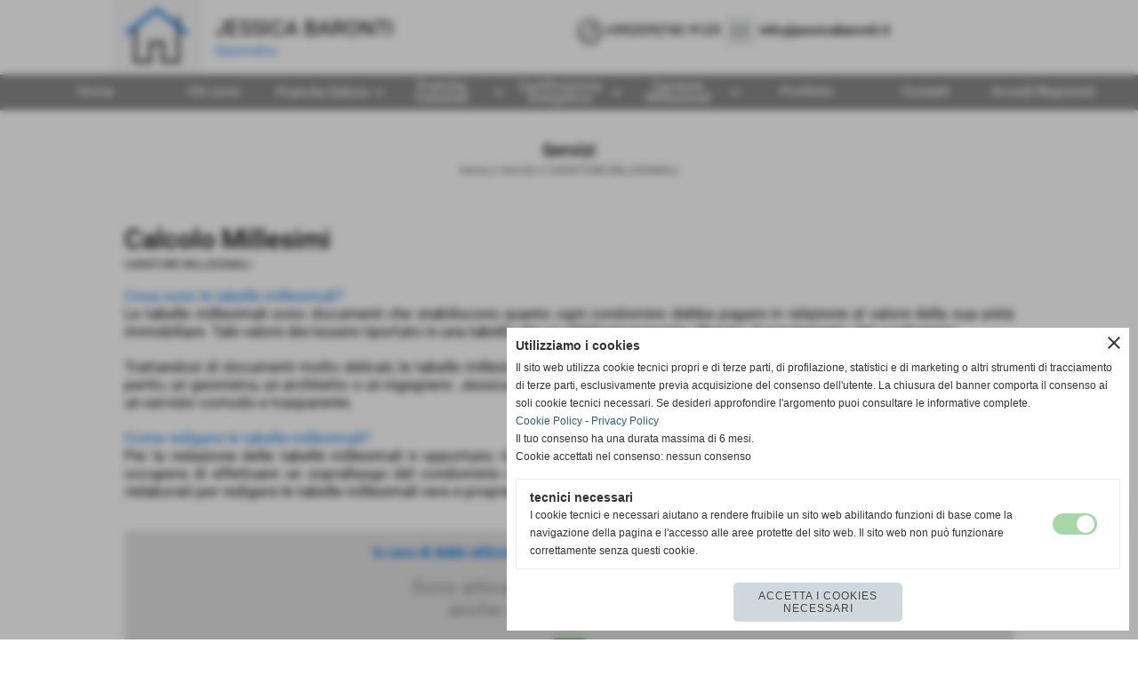

--- FILE ---
content_type: text/html; charset=UTF-8
request_url: https://www.jessicabaronti.it/calcolo-millesimi.htm
body_size: 15789
content:
<!-- T. scheda: 0.004 -->
<!DOCTYPE html>
<html lang="it">
<head>
<title>Calcolo Millesimi geometra a Livorno Jessica Baronti</title>
<meta charset="utf-8">
<meta name="description" content="Jessica Baronti a Livorno si occupa anche di tabelle millesimali e garantisce alla clientela un servizio comodo e trasparente.Tel 329 7429125">
<meta name="keywords" content="Calcolo Millesimi livorno,tabelle millesimali livorno,livorno carature millesimali">
<link rel="canonical" href="https://www.jessicabaronti.it/calcolo-millesimi.htm"><meta http-equiv="Content-Security-Policy" content="upgrade-insecure-requests">
<meta property="og:author" content="www.jessicabaronti.it">
<meta property="og:publisher" content="www.sitoper.it">
<meta name="generator" content="www.sitoper.it">
<meta name="google-site-verification" content="ZDPhb9QR9ZkY4qOyTQNwfei-Pw0McetryBqO6uwsxBQ">
<meta name="robots" content="max-snippet:-1,max-image-preview:standard,max-video-preview:30"><!-- Allow web app to be run in full-screen mode - iOS. -->
<meta name="apple-mobile-web-app-capable" content="yes">
 <!-- Allow web app to be run in full-screen mode - Android. -->
<meta name="mobile-web-app-capable" content="yes">
<!-- Make the app title different than the page title - iOS. -->
<meta name="apple-mobile-web-app-title" content="">
<!-- Make the app title different than the page title and configure icons - Android. -->
<link rel="manifest" href="https://www.jessicabaronti.it/appicon/manifest.json">
<!-- IE configuration for icons and colors is in browserconfig.xml -->
<meta name="msapplication-config" content="https://www.jessicabaronti.it/appicon/browserconfig.xml" />
 <!-- Configure the status bar - iOS. -->
<meta name="apple-mobile-web-app-status-bar-style" content="">
<!-- iOS icons -->
<link rel="apple-touch-icon" sizes="57x57" href="https://www.jessicabaronti.it/appicon/apple-icon-57x57.png">
<link rel="apple-touch-icon" sizes="60x60" href="https://www.jessicabaronti.it/appicon/apple-icon-60x60.png">
<link rel="apple-touch-icon" sizes="72x72" href="https://www.jessicabaronti.it/appicon/apple-icon-72x72.png">
<link rel="apple-touch-icon" sizes="76x76" href="https://www.jessicabaronti.it/appicon/apple-icon-76x76.png">
<link rel="apple-touch-icon" sizes="114x114" href="https://www.jessicabaronti.it/appicon/apple-icon-114x114.png">
<link rel="apple-touch-icon" sizes="120x120" href="https://www.jessicabaronti.it/appicon/apple-icon-120x120.png">
<link rel="apple-touch-icon" sizes="144x144" href="https://www.jessicabaronti.it/appicon/apple-icon-144x144.png">
<link rel="apple-touch-icon" sizes="152x152" href="https://www.jessicabaronti.it/appicon/apple-icon-152x152.png">
<link rel="apple-touch-icon" sizes="180x180" href="https://www.jessicabaronti.it/appicon/apple-icon-180x180.png">
<!-- Android icons -->
<link rel="icon" type="image/png" sizes="192x192" href="https://www.jessicabaronti.it/appicon/android-icon-192x192.png">
<link rel="icon" type="image/png" sizes="32x32" href="https://www.jessicabaronti.it/appicon/favicon-32x32.png">
<link rel="icon" type="image/png" sizes="96x96" href="https://www.jessicabaronti.it/appicon/favicon-96x96.png">
<link rel="icon" type="image/png" sizes="16x16" href="https://www.jessicabaronti.it/appicon/favicon-16x16.png">
<!-- Windows icons -->
<meta name="msapplication-TileImage" content="https://www.jessicabaronti.it/appicon/ms-icon-144x144.png">
<link rel="shortcut icon" href="https://www.jessicabaronti.it/appicon/favicon.ico" type="image/x-icon">
<!-- Windows dock color -->
<meta name="msapplication-TileColor" content="#ffffff">
<!-- Android dock color -->
<meta name="theme-color" content="">
	
<link rel="stylesheet preload" as="style" type="text/css" href="https://www.jessicabaronti.it/fonts/material-icons/material-icons.css">
<link rel="stylesheet preload" as="style" type="text/css" href="https://www.server146.h725.net/fonts/kaushan-script/kaushan-script.css">
<link rel="stylesheet preload" as="style" type="text/css" href="https://www.server146.h725.net/fonts/open-sans/open-sans.css">
<link rel="stylesheet preload" as="style" type="text/css" href="https://www.server146.h725.net/fonts/roboto/roboto.css">
<link rel="stylesheet preload" as="style" type="text/css" href="https://www.server146.h725.net/fonts/yeseva-one/yeseva-one.css">
	
<link href="https://www.jessicabaronti.it/css_personali/cachestile_larga1_1443.css" rel="stylesheet" type="text/css" media="all">
<meta name="viewport" content="width=device-width, initial-scale=1.0">
<meta name="format-detection" content="telephone=no">

		
<style>

			
	/* sfondo singolo */
	@media all and (min-width: 1000px) {
		body {
		    background-color: #FFFFFF !important;
		}
	}
</style>
<script src="https://www.jessicabaronti.it/js/jquery.js"></script>
<script src="https://www.jessicabaronti.it/js/datatimepicker/jquery.ui.timepicker.js?v=0.3.2" defer></script>
<link href="https://www.jessicabaronti.it/js/datatimepicker/jquery.ui.timepicker.css?v=0.3.2" rel="stylesheet" type="text/css"/>
<script src="https://www.jessicabaronti.it/js/jquery.ui.core.js"></script>
<script src="https://www.jessicabaronti.it/js/datatimepicker/jquery.ui.datepicker.js" defer></script>
<script src="https://www.jessicabaronti.it/js/datatimepicker/jquery.ui.timepicker-it.js" defer></script>
<script src="https://www.jessicabaronti.it/js/datatimepicker/jquery.ui.datepicker-it.js" defer></script>
<link rel="stylesheet" href="https://www.jessicabaronti.it/js/jquery-ui.css">

<script src="https://www.jessicabaronti.it/js/libvarie.js?lu=16012026123222"></script>
<script src="https://www.jessicabaronti.it/js/cookie/cookie.php?lu=16012026123222" defer></script>
<script src="https://www.jessicabaronti.it/js/defer.php?lu=16012026123222" defer></script>
<script src="https://www.jessicabaronti.it/js/menu.php?lu=16012026123222" defer></script>
<script src="https://www.jessicabaronti.it/js/carrello.php?lu=16012026123222" defer></script>

<link rel="stylesheet preload" as="style" type="text/css" href="https://www.jessicabaronti.it/js/slideshow/slideshow_css.php?lu=16012026123222">
<script src="https://www.jessicabaronti.it/js/slideshow/slideshow_js.php?lu=16012026123222" defer></script>

<link rel="stylesheet preload" as="style" type="text/css" href="https://www.jessicabaronti.it/js/slideshow2.0/slideshow_css.php?lu=16012026123222">
<script src="https://www.jessicabaronti.it/js/slideshow2.0/slideshow_js.php?lu=16012026123222" defer></script>

<link rel="stylesheet preload" as="style" type="text/css" href="https://www.jessicabaronti.it/js/calendario/calendario.css?lu=16012026123222">
<script src="https://www.jessicabaronti.it/js/calendario/calendario.js?lu=16012026123222" defer></script>

<link rel="stylesheet preload" as="style" type="text/css" href="https://www.jessicabaronti.it/js/boxscorrimento/boxscorrimento_css.php">
<script src="https://www.jessicabaronti.it/js/boxscorrimento/boxscorrimento_js.php?lu=16012026123222" defer></script>

<link rel="stylesheet preload" as="style" type="text/css" href="https://www.jessicabaronti.it/lightbox/lightbox_css.php?lu=16012026123222">
<script src="https://www.jessicabaronti.it/lightbox/lightbox.js?lu=16012026123222" defer></script>

<script src="https://www.jessicabaronti.it/js/inviaamico/inviaamico.js?lu=16012026123222" defer></script>

<!--Per rendere il sistema dei video di sfondo funzionante anche su explorer NON ELIMINARE LACIARE COSI-->
<!--[if lt IE 9]>
<script>
document.createElement('video');
</script>
<![endif]-->


<!-- NON SONO UN MODELLO -->	<script>
		var $jQCheckCampoAggiuntivo = jQuery.noConflict();
		
		$jQCheckCampoAggiuntivo(document).ready(function (index){
			
			$jQCheckCampoAggiuntivo("form[id^='moduloOrdine']").submit(function(index) {
				
				var selettore=$jQCheckCampoAggiuntivo(this).attr('id');
				var array=selettore.split('moduloOrdine');
				var trovate2=true;
				var patternemail = new RegExp(/^(("[\w-+\s]+")|([\w-+]+(?:\.[\w-+]+)*)|("[\w-+\s]+")([\w-+]+(?:\.[\w-+]+)*))(@((?:[\w-+]+\.)*\w[\w-+]{0,66})\.([a-z]{2,6}(?:\.[a-z]{2})?)$)|(@\[?((25[0-5]\.|2[0-4][\d]\.|1[\d]{2}\.|[\d]{1,2}\.))((25[0-5]|2[0-4][\d]|1[\d]{2}|[\d]{1,2})\.){2}(25[0-5]|2[0-4][\d]|1[\d]{2}|[\d]{1,2})\]?$)/i);
				var patterndate = new RegExp(/(?:0[1-9]|[12][0-9]|3[01])\/(?:0[1-9]|1[0-2])\/(?:19|20\d{2})/);
				
				$jQCheckCampoAggiuntivo("#moduloOrdine"+array[1]+" div[id^='ordinedatoaggiuntivovis_']").each(function (index, value) { 
					
					if(
						(!$jQCheckCampoAggiuntivo(this).find('input').val() || $jQCheckCampoAggiuntivo(this).find('input').val()=='undefined') && 
						(!$jQCheckCampoAggiuntivo(this).find('select').val() || $jQCheckCampoAggiuntivo(this).find('select').val()=='undefined') && 
						(!$jQCheckCampoAggiuntivo(this).find('textarea').val() || $jQCheckCampoAggiuntivo(this).find('textarea').val()=='undefined')
					)
					{
						trovate2=false;
					}
					else
					{
						//controllo i dati inseriti se email o data
						if($jQCheckCampoAggiuntivo(this).find('input').attr("id"))
						{
							var tipocampo = $jQCheckCampoAggiuntivo(this).find('input').attr("id").split('_');
							if(tipocampo[0]=='campoemail') 
							{
								if(!patternemail.test( $jQCheckCampoAggiuntivo(this).find('input').val() ))
								{
									trovate2=false;
								}								
							}
							else if(tipocampo[0]=='campodata')
							{
								if(!patterndate.test( $jQCheckCampoAggiuntivo(this).find('input').val() ))
								{
									trovate2=false;
								}
							}
						}						
					}													
				});
				
				if(!trovate2)
					{
					$jQCheckCampoAggiuntivo("#moduloOrdine"+array[1]+" #avvisocampiaggiuntivicomprasubito"+array[1]).show();
					return false;
					}
				else
					{
					$jQCheckCampoAggiuntivo("#moduloOrdine"+array[1]+" #avvisocampiaggiuntivicomprasubito"+array[1]).hide();
					}
			});
		});
	</script>
	
		
	
<style>

</style>
<!-- foglio stampa -->
<link rel="stylesheet" href="https://www.jessicabaronti.it/css/stampa.css" media="print"> 

<!-- T. intestazionecss: 0.064 -->
	
<meta property="og:title" content="Calcolo Millesimi geometra a Livorno Jessica Baronti" />
<meta property="og:type" content="article" />
<meta property="og:url" content="https://www.jessicabaronti.it/calcolo-millesimi.htm" />
<meta property="og:description" content="Jessica Baronti a Livorno si occupa anche di tabelle millesimali e garantisce alla clientela un servizio comodo e trasparente.Tel 329 7429125" />

<meta name="twitter:creator" content="@jessicabaronti.it" />
<meta name="twitter:site" content="@jessicabaronti.it">
<meta name="twitter:title" content="Calcolo Millesimi">
<meta name="twitter:description" content="Jessica Baronti a Livorno si occupa anche di tabelle millesimali e garantisce alla clientela un servizio comodo e trasparente.Tel 329 7429125">
<meta name="twitter:domain" content="www.jessicabaronti.it"></head>
<body id="servizi-scheda-36" class="">
	<a href="#contenuto-main" class="skip-link">Salta al contenuto principale</a>
<!-- inizio oggetti liberi body --><!-- fine oggetti liberi body -->
	<div id="sfondo-sito">
		<div id="data-ora">17 Gennaio 2026</div>
		
	<div id="accessoriofisso01"></div><div id="accessoriofisso02"></div><div id="accessorio-iniziosito"></div>
	<header id="testa" role="banner">
	    <div id="testa-interna"><!-- inizio oggetti liberi testa -->
<!-- fine oggetti liberi testa -->
			<div class="contenitoreBox" id="contenitoreBox40">
				<div class="contenitoreBoxContenuto"><div class="contenitoreBoxColonna"><!-- no cache -->
<div class="box-generico ridotto "  id="box43">    
    <div class="boxContenuto">
		<div class="tab01">
		
			<!-- tab01 corpo -->
			<div class="tab01-corpo"><div class="contenitore-tab02">
			<div class="tab02">	
				
				<!-- tab02 corpo -->
				<div class="tab02-corpo">
						<div class="float-left struttura-immagine-sx"><div class="immagine align-left"><span class="nascosto">[</span><a href="https://www.jessicabaronti.it/" title="https://www.jessicabaronti.it/"><img src="/foto/grandi/home-g0c1b7bced_640-1-2-1.png" sizes="(min-width: 100px) 100px, 100vw" srcset="/foto/grandi/home-g0c1b7bced_640-1-2-1.png 100w" alt="logo geometra jessica baronti livorno" width="100" height="82"></a><span class="nascosto">]</span>
				<input name="w_immagine_box" id="w_immagine_box_spec_43_1" type="hidden" value="100">
				<input name="h_immagine_box" id="h_immagine_box_spec_43_1" type="hidden" value="82">
				</div></div>
						
						<div class="descrizione"><BR><span style="font-size: 18px; font-family: " yeseva="" one";"=""><span style="font-size: 24px;">JESSICA BARONTI</span></span><blockquote style="margin: 0 0 0 40px; border: none; padding: 0px;"><blockquote style="margin: 0 0 0 40px; border: none; padding: 0px;"><div><span style="font-family: Open Sans;"><span style="color: rgb(4, 114, 224);">Geometra</span></span></div></blockquote></blockquote><BR></div>
						<div class="clear-left"></div>
				</div>
				</div></div>	
			</div>
		</div>  
    	</div>
</div><!-- T. box 43: 0.072 --></div><div class="contenitoreBoxColonna"><!-- no cache -->
<div class="box-generico ridotto "  id="box42">    
    <div class="boxContenuto">
		<div class="tab01">
		
			<!-- tab01 corpo -->
			<div class="tab01-corpo"><div class="contenitore-tab02">
			<div class="tab02">	
				
				<!-- tab02 corpo -->
				<div class="tab02-corpo">
						
						<div class="descrizione"><BR><img src="https://www.jessicabaronti.it/foto/grandi/iconatelefono-1.png" width="35" style="max-width: 100%;"/><a href="tel:3297429125">+39(329)742 9125</a> <img src="https://www.jessicabaronti.it/foto/grandi/iconacontatticustom.png" width="35" style="max-width: 100%;"/> <a href="mailto:info@jessicabaronti.it">info@jessicabaronti.it</a></div>
						<div class="clear-left"></div>
				</div>
				</div></div>	
			</div>
		</div>  
    	</div>
</div><!-- T. box 42: 0.028 --></div>
	            </div>
			</div><!-- T. contenitore 40: 0.102 --><!-- no cache --><!-- menu: 1 | eredita: no | chi eredita:  | tipo: orizzontale -->
	<div id="ancora-menu-orizzontale1-29"></div>
	<nav class="menu-orizzontale menu-orizzontale-con-blocco" id="menu-orizzontale1-29" style="z-index: 99" data-tipoMenu="orizzontale">
		<div class="menu-orizzontale-riga">
			<ul><li class="menu-orizzontale-tasto">
	<a href="https://www.jessicabaronti.it/" title="Home" data-urlPulsante="" data-moduloPulsante="homepage">Home</a>
</li><li class="menu-orizzontale-tasto">
	<a href="https://www.jessicabaronti.it/Chi-sono.htm" title="Geometra a Livorno Jessica Baronti - Chi sono" data-urlPulsante="Chi-sono.htm" data-moduloPulsante="pagine_aggiuntive">Chi sono</a>
</li><li class="menu-orizzontale-tasto">
	<a href="javascript:void(0)" style="pointer-events: none; cursor: default;" title="Pratiche Ediizia" data-hatendina="true" data-urlPulsante="javascript:void(0)" data-moduloPulsante="">Pratiche Ediizia</a><span class="menu-orizzontale-tasto-aprichiudi notranslate">keyboard_arrow_down</span>
					<div class="menu-orizzontale-tendina">
						<div class="menu-orizzontale-tendina-tasto">
							<a href="javascript:void(0)" style="pointer-events: none; cursor: default;" title="INIZIO LAVORI" data-urlPulsante="javascript:void(0)" data-moduloPulsante=""><strong>INIZIO LAVORI</strong></a>
						</div>
						<div class="menu-orizzontale-tendina-tasto">
							<a href="https://www.jessicabaronti.it/cil-cila-comunicazione-inizio-lavori.htm" title="CIL CILA Comunicazione inizio lavori Livorno Geom Jessica Baronti" data-urlPulsante="cil-cila-comunicazione-inizio-lavori.htm" data-moduloPulsante="servizi">CIL CILA Comunicazione inizio lavori</a>
						</div>
						<div class="menu-orizzontale-tendina-tasto">
							<a href="https://www.jessicabaronti.it/scia-edilizia-1.htm" title="SCIA (Segnalazione Inizio Attivit&agrave;)" data-urlPulsante="scia-edilizia-1.htm" data-moduloPulsante="servizi">SCIA (Segnalazione Inizio Attivit&agrave;)</a>
						</div>
						<div class="menu-orizzontale-tendina-tasto">
							<a href="https://www.jessicabaronti.it/permesso-di-costruire-1.htm" title="Permesso di Costruire" data-urlPulsante="permesso-di-costruire-1.htm" data-moduloPulsante="servizi">Permesso di Costruire</a>
						</div>
						<div class="menu-orizzontale-tendina-tasto">
							<a href="javascript:void(0)" style="pointer-events: none; cursor: default;" title="SANATORIE" data-urlPulsante="javascript:void(0)" data-moduloPulsante=""><strong>SANATORIE</strong></a>
						</div>
						<div class="menu-orizzontale-tendina-tasto">
							<a href="https://www.jessicabaronti.it/scia-in-sanatoria-1.htm" title="SCIA in sanatoria" data-urlPulsante="scia-in-sanatoria-1.htm" data-moduloPulsante="servizi">SCIA in sanatoria</a>
						</div>
						<div class="menu-orizzontale-tendina-tasto">
							<a href="https://www.jessicabaronti.it/cil-cila-scia-tardiva.htm" title="CIL CILA SCIA tardiva Livorno Geometra Jessica Baronti" data-urlPulsante="cil-cila-scia-tardiva.htm" data-moduloPulsante="servizi">CIL CILA SCIA tardiva</a>
						</div>
						<div class="menu-orizzontale-tendina-tasto">
							<a href="javascript:void(0)" style="pointer-events: none; cursor: default;" title="ALTRO" data-urlPulsante="javascript:void(0)" data-moduloPulsante=""><strong>ALTRO</strong></a>
						</div>
						<div class="menu-orizzontale-tendina-tasto">
							<a href="https://www.jessicabaronti.it/cambio-destinazio-d-uso-1.htm" title="Cambio destinazione d'uso immobile - Livorno Geom Jessica Baronti" data-urlPulsante="cambio-destinazio-d-uso-1.htm" data-moduloPulsante="servizi">Cambio Destinazio d'Uso</a>
						</div>
						<div class="menu-orizzontale-tendina-tasto">
							<a href="https://www.jessicabaronti.it/agibilita-e-abitabilita-1.htm" title="Agibilit&agrave; Abitabilit&agrave; Livorno - Geometra Jessica Baronti" data-urlPulsante="agibilita-e-abitabilita-1.htm" data-moduloPulsante="servizi">Agibilit&agrave; e Abitabilit&agrave;</a>
						</div>
						<div class="menu-orizzontale-tendina-tasto">
							<a href="https://www.jessicabaronti.it/direzione-lavori-edili-1.htm" title="Direzione Lavori Edili" data-urlPulsante="direzione-lavori-edili-1.htm" data-moduloPulsante="servizi">Direzione Lavori Edili</a>
						</div>
					</div>
</li><li class="menu-orizzontale-tasto">
	<a href="https://www.jessicabaronti.it/pratiche-catastali-1.htm" title="Pratiche catastali - Geometra Jessica Baronti Livorno" data-hatendina="true" data-urlPulsante="pratiche-catastali-1.htm" data-moduloPulsante="servizi">Pratiche Catastali</a><span class="menu-orizzontale-tasto-aprichiudi notranslate">keyboard_arrow_down</span>
					<div class="menu-orizzontale-tendina">
						<div class="menu-orizzontale-tendina-tasto">
							<a href="https://www.jessicabaronti.it/visure-catastali.htm" title="Visure catastali Livorno - Geometra Jessica Baronti" data-urlPulsante="visure-catastali.htm" data-moduloPulsante="servizi">Visure catastali</a>
						</div>
						<div class="menu-orizzontale-tendina-tasto">
							<a href="https://www.jessicabaronti.it/planimetria-catastale.htm" title="Planimetria catastale Livorno- Geometra Jessica Baronti" data-urlPulsante="planimetria-catastale.htm" data-moduloPulsante="servizi">Planimetria catastale</a>
						</div>
						<div class="menu-orizzontale-tendina-tasto">
							<a href="https://www.jessicabaronti.it/voltura-catastale-1.htm" title="Voltura Catastale" data-urlPulsante="voltura-catastale-1.htm" data-moduloPulsante="servizi">Voltura Catastale</a>
						</div>
						<div class="menu-orizzontale-tendina-tasto">
							<a href="https://www.jessicabaronti.it/frazionamento-catastale.htm" title="Frazionamento catastale Livorno-Jessica Baronti" data-urlPulsante="frazionamento-catastale.htm" data-moduloPulsante="servizi">Frazionamento catastale</a>
						</div>
						<div class="menu-orizzontale-tendina-tasto">
							<a href="https://www.jessicabaronti.it/fusione-catastale.htm" title="Fusione catastale Livorno - Geometra Jessica Baronti" data-urlPulsante="fusione-catastale.htm" data-moduloPulsante="servizi">Fusione catastale</a>
						</div>
						<div class="menu-orizzontale-tendina-tasto">
							<a href="https://www.jessicabaronti.it/visura-ipotecaria.htm" title="Visura ipotecaria Livorno - Geometra Jessica Baronti" data-urlPulsante="visura-ipotecaria.htm" data-moduloPulsante="servizi">Visura ipotecaria</a>
						</div>
						<div class="menu-orizzontale-tendina-tasto">
							<a href="https://www.jessicabaronti.it/conformita-catastale.htm" title="Conformit&agrave; catastale Livorno - Geometra Jessica Baronti" data-urlPulsante="conformita-catastale.htm" data-moduloPulsante="servizi">Conformit&agrave; catastale</a>
						</div>
						<div class="menu-orizzontale-tendina-tasto">
							<a href="https://www.jessicabaronti.it/calcolo-superficie.htm" title="Calcolo superficie calpestabile - Geom Jessica Baronti Livorno" data-urlPulsante="calcolo-superficie.htm" data-moduloPulsante="servizi">Calcolo superficie</a>
						</div>
						<div class="menu-orizzontale-tendina-tasto">
							<a href="https://www.jessicabaronti.it/variazione-catastale.htm" title="Variazione catastale Livorno - Geometra jessica Baronti" data-urlPulsante="variazione-catastale.htm" data-moduloPulsante="servizi">Variazione catastale</a>
						</div>
						<div class="menu-orizzontale-tendina-tasto">
							<a href="https://www.jessicabaronti.it/accatastamento-fabbricati.htm" title="Accatastamento fabbricati" data-urlPulsante="accatastamento-fabbricati.htm" data-moduloPulsante="servizi">Accatastamento fabbricati</a>
						</div>
					</div>
</li><li class="menu-orizzontale-tasto">
	<a href="https://www.jessicabaronti.it/certificazione-energetica.htm" title="Certificazione energetica a Livorno - Geometra Jessica Baronti" data-hatendina="true" data-urlPulsante="certificazione-energetica.htm" data-moduloPulsante="servizi">Certificazione Energetica</a><span class="menu-orizzontale-tasto-aprichiudi notranslate">keyboard_arrow_down</span>
					<div class="menu-orizzontale-tendina">
						<div class="menu-orizzontale-tendina-tasto">
							<a href="https://www.jessicabaronti.it/certificato-energetico-ape-1.htm" title="Certificato energetico APE - Geometra Jessica Baronti Livorno" data-urlPulsante="certificato-energetico-ape-1.htm" data-moduloPulsante="servizi">Certificato energetico APE</a>
						</div>
						<div class="menu-orizzontale-tendina-tasto">
							<a href="https://www.jessicabaronti.it/comunicazione-enea.htm" title="Comunicazione ENEA Livorno - Geometra Jessica Baronti" data-urlPulsante="comunicazione-enea.htm" data-moduloPulsante="servizi">Comunicazione ENEA</a>
						</div>
					</div>
</li><li class="menu-orizzontale-tasto">
	<a href="https://www.jessicabaronti.it/carature-millesimali.htm" title="Carature Millesimali a Livorno - Geometra Jessica Baronti" data-hatendina="true" data-urlPulsante="carature-millesimali.htm" data-moduloPulsante="">Carature Millesimali</a><span class="menu-orizzontale-tasto-aprichiudi notranslate">keyboard_arrow_down</span>
					<div class="menu-orizzontale-tendina">
						<div class="menu-orizzontale-tendina-tasto">
							<a href="https://www.jessicabaronti.it/calcolo-millesimi.htm" title="Calcolo Millesimi geometra a Livorno Jessica Baronti" data-urlPulsante="calcolo-millesimi.htm" data-moduloPulsante="servizi">Calcolo Millesimi</a>
						</div>
					</div>
</li><li class="menu-orizzontale-tasto">
	<a href="https://www.jessicabaronti.it/portfolio-geometra-jessica-baronti.htm" title="Portfolio Geometra Jessica Baronti" data-urlPulsante="portfolio-geometra-jessica-baronti.htm" data-moduloPulsante="links">Portfolio </a>
</li><li class="menu-orizzontale-tasto">
	<a href="https://www.jessicabaronti.it/Contatti.htm" title="Geometra Jessica Baronti Livorno - Contatti" data-urlPulsante="Contatti.htm" data-moduloPulsante="pagine_aggiuntive">Contatti</a>
</li><li class="menu-orizzontale-tasto">
	<a href="javascript:void(0)" style="pointer-events: none; cursor: default;" rel="nofollow" title="Accedi/Registrati" data-urlPulsante="javascript:void(0)" data-moduloPulsante="area_privata">Accedi/Registrati</a>
</li>
				</ul>
			</div>
		</nav><!-- T. menu 29 parziale1: 0.001 | parziale2: 0.032 --><!-- T. menu 29: 0.032 --><!-- no cache -->
<div class="box-generico ridotto "  id="box61">    
    <div class="boxContenuto">
		<div class="tab01">
		
			<!-- tab01 corpo -->
			<div class="tab01-corpo"><div class="contenitore-tab02">
			<div class="tab02 tab-nudo"><div class="tab02-area-codice"><div id="whatsappchat"><a href="https://wa.me/393297429125" title=""><img src="https://www.jessicabaronti.it/foto/grandi/e589388eb222889b1771b439a51510bb.png" alt="whatsapp"></a></div>

<style>
#whatsappchat {
position: fixed; 
z-index: 11000; 
width: 60px; 
right: 4px; 
bottom: 110px; 
margin: 0 12px;
}

@media all and (max-width: 799px) {
#whatsappchat  {
bottom: 140px; 
}
}
</style></div>
				</div></div>	
			</div>
		</div>  
    	</div>
</div><!-- T. box 61: 0.020 -->		
	    <!-- CHIUSURA DI testa-interna -->
		</div>
	<!-- CHIUSURA DI testa -->
	</header>
	
	<div id="accessorio-iniziocontenuti"></div>		<div id="corpo-contenitore">
			<div id="corpo-contenuto-paginainterna">
								<div id="contenuti" class="servizi-scheda scheda">
				
				<main class="pag00" id="contenuto-main" role="main">
										<div class="pag00-testa">
								<div class="titolo">Servizi</div><div class="sottotitolo"><span class="nascosto">percorso: </span><a href="https://www.jessicabaronti.it/" title="torna a Home">Home</a> &gt; <a href="servizi.htm" title="torna a Servizi">Servizi</a> &gt; <a href="carature-millesimali.htm" title="torna a CARATURE MILLESIMALI">CARATURE MILLESIMALI</a></div>					</div> 
											<div class="pag00-corpo">
																
								<!-- pag01 - contenuti -->
								<article class="pag01">
									
								<header class="pag01-testa"><div class="titolo"><h1>Calcolo Millesimi</h1></div><div class="sottotitolo"><span class="sottotitolo-categorie"><span class="categorianome"><a href="carature-millesimali.htm" title="CARATURE MILLESIMALI">CARATURE MILLESIMALI</a></span></span></div>
								</header>									<div class="pag01-corpo">
											<div class="span-classe-testo testo"><div style="text-align: justify;"><span style="color: rgb(4, 114, 224);">Cosa sono le tabelle millesimali?</span><div>Le tabelle millesimali sono documenti che stabiliscono quanto ogni condomino debba pagare in relazione al valore della sua unit&agrave; immobiliare. Tale valore dev'essere riportato in una tabella che va obbligatoriamente allegata al regolamento del condominio.<BR><BR>Trattandosi di documenti molto delicati, le tabelle millesimali devono essere redatte da un tecnico specializzato, che pu&ograve; essere un perito, un geometra, un architetto o un ingegnere. Jessica Baronti a Livorno si occupa di tabelle millesimali e garantisce alla clientela un servizio comodo e trasparente.</div><BR><div><span style="color: rgb(4, 114, 224);">Come redigere le tabelle millesimali?</span><BR>Per la redazione delle tabelle millesimali &egrave; opportuno rivolgersi a professionisti come Jessica Batonti a Livorno. La geometra si occupera di effettuare un sopralluogo del condominio e proceder&agrave; alla misurazione di tutte le unit&agrave; immobiliari. I dati verranno rielaborati per redigere le tabelle millesimali vere e proprie.</div></div><BR></div>			
			
			<script>
			var $JQFormcontatti1 = jQuery.noConflict();
			$JQFormcontatti1(function() {
			
								
	$JQFormcontatti1("#moduloFormrichiesteinfo1 > .formcontattiriga input, #moduloFormrichiesteinfo1 > .formcontattiriga select, #moduloFormrichiesteinfo1 > .formcontattiriga textarea").focus(function (e)
		{				
		if ( $JQFormcontatti1( "#moduloFormrichiesteinfo1 .formcontattislide" ).is( ":hidden" ) ) 
			{
		  	$JQFormcontatti1( "#moduloFormrichiesteinfo1 .formcontattislide").slideDown("slow");
		  	$JQFormcontatti1( "#moduloFormrichiesteinfo1 .formcontattislidefreccia").html("keyboard_arrow_up");
			}
		});
		
	$JQFormcontatti1("#moduloFormrichiesteinfo1 .formcontattislidefreccia").click(function (e)
		{				
		if ( $JQFormcontatti1( "#moduloFormrichiesteinfo1 .formcontattislide" ).is( ":hidden" ) ) 
			{
		  	$JQFormcontatti1( "#moduloFormrichiesteinfo1 .formcontattislide").slideDown("slow");
		  	$JQFormcontatti1( "#moduloFormrichiesteinfo1 .formcontattislidefreccia").html("keyboard_arrow_up");
			} 
		else
			{
		  	$JQFormcontatti1( "#moduloFormrichiesteinfo1 .formcontattislide").slideUp("slow");
		  	$JQFormcontatti1( "#moduloFormrichiesteinfo1 .formcontattislidefreccia").html("keyboard_arrow_down");
			}
		});			
			});
			</script>
			
			
			<a name="Formrichiesteinfo1" class="nascosto">form di richiesta informazioni</a>			
			<div class="richiesta-info">			
				<div class="pag02">					
					<div class="pag02-testa"></div>					
					<div class="pag02-corpo"><span style="color: rgb(4, 114, 224);"><div style="text-align: center;"><strong>In caso di dubbi utilizza il form sottostante o usa i contatti indicati</strong></div><BR><div><div style="text-align: center;"><span style="color: rgb(139, 139, 139);"><span style="font-size: 22px;">Sono attiva, durante l'orario di lavoro, </span></span></div><div style="text-align: center;"><span style="color: rgb(139, 139, 139);"><span style="font-size: 22px;">anche con la chat whatsapp</span></span></div></div><BR><div style="text-align: center;"><span style="color: rgb(139, 139, 139);"><span style="font-size: 22px;"><a href="https://wa.me/+393297429125" target="_blank"><img src="https://www.jessicabaronti.it/foto/grandi/e589388eb222889b1771b439a51510bb.png" width="50" style="max-width: 100%;"/></a><BR></span></span></div></span><div class="paragrafo">I campi in grassetto sono obbligatori.</div>
			<form action="formrichiesteinfo.php" name="moduloFormrichiesteinfo1" id="moduloFormrichiesteinfo1" method="post" enctype="multipart/form-data">
					<div class="formcontattiriga">
						<div class="formcontattirigacampo"><label for="dato1" class="formcontattirigacampo-nome bold">Nome</label><input type="text" name="dato1" id="dato1" value="" placeholder="" autocomplete="off" aria-required="true">
						</div>
						<div class="formcontattirigacampo"><label for="dato2" class="formcontattirigacampo-nome bold">Cognome</label><input type="text" name="dato2" id="dato2" value="" placeholder="" autocomplete="off" aria-required="true">
						</div>
					</div>								
					<div class="formcontattislide">
					<div class="formcontattiriga">
						<div class="formcontattirigacampo"><label for="dato3" class="formcontattirigacampo-nome">Telefono</label><input type="text" name="dato3" id="dato3" value="" placeholder="" autocomplete="off">
						</div>
						<div class="formcontattirigacampo"><label for="dato4" class="formcontattirigacampo-nome bold">E-mail</label><input type="text" name="dato4" id="dato4" value="" placeholder="" autocomplete="off" aria-required="true">
						</div>
					</div>
					<div class="formcontattiriga">
						<div class="formcontattirigacampo"><label for="dato5" class="formcontattirigacampo-nome bold">Richiesta</label><textarea name="dato5" id="dato5" placeholder=""  rows="3" autocomplete="off" aria-required="true"></textarea>
						</div>
				</div>
<div id="accettazione-6-7" class="area-accettazioni">
<div>
	<span class="bold">Informativa Privacy</span>
</div>
<div class="area-accettazioni-riquadro" id="accettazione-scroll-6-7">
	<a name="#nota-accettazione6-7" title="nota accettazione Informativa Privacy"></a>
	<div class="testo">
		
            <div class="paragrafoPagina tipoparagrafotesto" id="paragrafoPagina48">
            
                <div class="paragrafoPaginaContenuto">   
				    <div class="pag02">											
    					<div class="pag02-corpo">
    						Il sito web www.jessicabaronti.it raccoglie alcuni dati personali degli utenti che navigano sul sito web.<br><br>In accordo con l'impegno e l'attenzione che poniamo ai dati personali e in accordo agli artt. 13 e 14 del EU GDPR, www.jessicabaronti.it fornisce informazioni su modalit&agrave;, finalit&agrave;, ambito di comunicazione e diffusione dei dati personali e diritti degli utenti.	</div>	
                    </div>	      
                </div>	
			</div>
		
            <div class="paragrafoPagina tipoparagrafotesto" id="paragrafoPagina69">
            
                <div class="paragrafoPaginaContenuto">   
				    <div class="pag02">
    					<header class="pag02-testa"><div class="titolo">Titolare del trattamento dei dati personali</div>
    					</header><div class="pag02-corpo">
    						Baronti Jessica<br>B.go San Jacopo, 72<br>57126 Livorno (Livorno) Italia<br><br>Email: info@jessicabaronti.it<br>Telefono: 329 742 9125	</div>	
                    </div>	      
                </div>	
			</div>
		
            <div class="paragrafoPagina tipoparagrafotesto" id="paragrafoPagina70">
            
                <div class="paragrafoPaginaContenuto">   
				    <div class="pag02">
    					<header class="pag02-testa"><div class="titolo">Tipi di dati acquisiti</div>
    					</header><div class="pag02-corpo">
    						www.jessicabaronti.it raccoglie dati degli utenti direttamente o tramite terze parti. Le tipologie di dati raccolti sono: dati tecnici di navigazione, dati di utilizzo, email, nome, cognome, numero di telefono, provincia, nazione, cap, citt&agrave;, indirizzo, ragione sociale, stato, cookie e altre varie tipologie di dati. Maggiori dettagli sui dati raccolti vengono forniti nelle sezioni successive di questa stessa informativa.<br>I dati personali sono forniti deliberatamente dall'utente tramite la compilazione di form, oppure, nel caso di dati di utilizzo, come ad esempio i dati relativi alle statistiche di navigazione, sono raccolti automaticamente navigando sulle pagine di www.jessicabaronti.it.<br><br>I dati richiesti dai form sono divisi tra obbligatori e facoltativi; su ciascun form saranno indicate distintamente le due tipologie. Nel caso in cui l'utente preferisca non comunicare dati obbligatori, www.jessicabaronti.it si riserva il diritto di non fornire il servizio. Nel caso in cui l'utente preferisca non comunicare dati facoltativi, il servizio sar&agrave; fornito ugualmente da www.jessicabaronti.it .<br><br>www.jessicabaronti.it utilizza strumenti di statistica per il tracciamento della navigazione degli utenti, l'analisi avviene tramite log. Non utilizza direttamente cookie ma pu&ograve; utilizzare cookie includendo servizi di terzi.<br><br>Ciascun utilizzo di cookie viene dettagliato nella <a href="https://www.jessicabaronti.it/Informativa-sui-cookies.htm">Cookie Policy (https://www.jessicabaronti.it/Informativa-sui-cookies.htm)</a> e successivamente in questa stessa informativa.<br>L'utente che comunichi, pubblichi, diffonda, condivida o ottenga dati personali di terzi tramite www.jessicabaronti.it si assume la completa responsabilit&agrave; degli stessi. L'utente libera il titolare del sito web da qualsiasi responsabilit&agrave; diretta e verso terzi, garantendo di avere il diritto alla comunicazione, pubblicazione, diffusione degli stessi. www.jessicabaronti.it non fornisce servizi a minori di 18 anni. In caso di richieste effettuate per minori deve essere il genitore, o chi detiene la patria potest&agrave;, a compilare le richieste dati.<br><br><br>
</div>	
                    </div>	      
                </div>	
			</div>
		
            <div class="paragrafoPagina tipoparagrafotesto" id="paragrafoPagina71">
            
                <div class="paragrafoPaginaContenuto">   
				    <div class="pag02">
    					<header class="pag02-testa"><div class="titolo">Modalit&agrave;, luoghi e tempi del trattamento dei dati acquisiti</div>
    					</header><div class="pag02-corpo">
    						<strong>Modalit&agrave; di trattamento dei dati acquisiti</strong><br>Il titolare ha progettato un sistema informatico opportuno a garantire misure di sicurezza ritenute adatte ad impedire l'accesso, la divulgazione, la modifica o la cancellazione non autorizzata di dati personali. Lo stesso sistema effettua copie giornaliere, ritenute sufficientemente adeguate in base alla importanza dei dati contenuti.<br><br>L'utente ha diritto a ottenere informazioni in merito alle misure di sicurezza adottate dal titolare per proteggere i dati.<br><br><strong>Accessi ai dati oltre al titolare</strong><br>Hanno accesso ai dati personali raccolti da www.jessicabaronti.it il personale interno (quale ad esempio amministrativo, commerciale, marketing, legale, amministratori di sistema) e/o soggetti esterni (quali ad esempio fornitori di servizi informatici terzi, webfarm, agenzie di comunicazione, fornitori di servizi complementari). Se necessario tali strutture sono nominate dal titolare responsabili del trattamento.<br><br>L'utente pu&ograve; richiedere in qualsiasi momento al titolare del trattamento, l'elenco aggiornato dei responsabili del trattamento.<br><br><strong>Comunicazione di eventuali accessi indesiderati al Garante della Privacy</strong><br>Il suddetto sistema informatico &egrave; monitorato e controllato giornalmente da tecnici e sistemisti. Ci&ograve; non toglie che, anche se ritenuta possibilit&agrave; remota, ci possa essere un accesso indesiderato. Nel caso in cui questo si verifichi il titolare si impegna, come da GDPR ad effettuarne comunicazione al Garante della Privacy entro i termini previsti dalla legge.<br><br><strong>Luoghi di mantenimento dei dati acquisiti</strong><br>I dati personali sono mantenuti e trattati nelle sedi operative e amministrative del titolare, nonch&eacute; nelle webfarm dove risiedono i server che ospitano il sito web www.jessicabaronti.it, o sui server che ne effettuano le copie di sicurezza. I dati personali dell'utente possono risiedere in Italia, Germania e Olanda, comunque in nazioni della Comunit&agrave; Europea. I dati personali dell'utente non vengono mai portati o copiati fuori dal territorio europeo.<br><br><strong>Tempi di mantenimento dei dati acquisiti</strong><br>Nel caso di dati acquisiti per fornire un servizio all'utente, (sia per un servizio acquistato che in prova) i dati vengono conservati per 24 mesi successivi al completamento del servizio. Oppure fino a quando non ne venga revocato il consenso.<br><br>Nel caso in cui il titolare fosse obbligato a conservare i dati personali in ottemperanza di un obbligo di legge o per ordine di autorit&agrave;, il titolare pu&ograve; conservare i dati per un tempo maggiore, necessario agli obblighi.<br><br>Al termine del periodo di conservazione i dati personali saranno cancellati. Dopo il termine, non sar&agrave; pi&ugrave; possibile accedere ai propri dati, richiederne la cancellazione e la portabilit&agrave;.<br><br><br>
</div>	
                    </div>	      
                </div>	
			</div>
		
            <div class="paragrafoPagina tipoparagrafotesto" id="paragrafoPagina72">
            
                <div class="paragrafoPaginaContenuto">   
				    <div class="pag02">
    					<header class="pag02-testa"><div class="titolo">Base giuridica del trattamento dei dati acquisiti</div>
    					</header><div class="pag02-corpo">
    						Il titolare acquisisce dati personali degli utenti nei casi sotto descritti.<br>Il trattamento si rende necessario:<br>- se l'utente ha deliberatamente accettato il trattamento per una o pi&ugrave; finalit&agrave;;<br>- per fornire un preventivo all'utente;<br>- per fornire un contratto all'utente;<br>- per fornire un servizio all'utente;<br>- perch&eacute; il titolare possa adempiere ad un obbligo di legge;<br>- perch&eacute; il titolare possa adempiere ad un compito di interesse pubblico;<br>- perch&eacute; il titolare possa adempiere ad un esercizio di pubblici poteri;<br>- perch&eacute; il titolare o terzi possano perseguire i propri legittimi interessi.<br><br>L'utente pu&ograve; richiedere in qualsiasi momento al titolare del trattamento, chiarimenti sulla base giuridica di ciascun trattamento<br>
</div>	
                    </div>	      
                </div>	
			</div>
		
            <div class="paragrafoPagina tipoparagrafotesto" id="paragrafoPagina73">
            
                <div class="paragrafoPaginaContenuto">   
				    <div class="pag02">
    					<header class="pag02-testa"><div class="titolo">Finalit&agrave; del trattamento dei dati acquisiti</div>
    					</header><div class="pag02-corpo">
    						I dati dell'utente sono raccolti dal titolare per le seguenti finalit&agrave;:<br><br>- invio informazioni commerciali sui servizi ;<br>- invio informazioni tecniche su servizi ;<br>- informazioni su news;<br>- newsletter pubblicitarie.<br><br>Eventualmente i dati possono essere trattati anche per:<br>contattare l'utente, statistiche, analisi dei comportamenti degli utenti e registrazione sessioni, visualizzazione contenuti e interazione di applicazioni esterne, protezione dallo spam, gestione dei pagamenti, interazione con social network, pubblicit&agrave;.<br><br>L'utente pu&ograve; richiedere in qualsiasi momento al titolare del trattamento, chiarimenti sulle finalit&agrave; di ciascun trattamento.<br><br><br>
</div>	
                    </div>	      
                </div>	
			</div>
		
            <div class="paragrafoPagina tipoparagrafotesto" id="paragrafoPagina74">
            
                <div class="paragrafoPaginaContenuto">   
				    <div class="pag02">
    					<header class="pag02-testa"><div class="titolo">Dettagli specifici sull'acquisizione e uso dei dati personali</div>
    					</header><div class="pag02-corpo">
    						<strong>Per contattare l'utente</strong><br><span style="font-style: italic; text-decoration: underline;">Moduli di contatto</span><br>L'utente pu&ograve; compilare il/i moduli di contatto/richiesta informazioni, inserendo i propri dati e acconsentendo al loro uso per rispondere alle richieste di natura indicata nella intestazione del modulo.<br>Dati personali che potrebbero essere raccolti: CAP, citt&agrave;, cognome, email, indirizzo, nazione, nome, numero di telefono, provincia, ragione sociale.<br><br><span style="font-style: italic; text-decoration: underline;">Newsletter o SMS</span><br>L'utente pu&ograve; iscriversi alla newsletter del sito web www.jessicabaronti.it. All'indirizzo email specificato dall'utente potranno essere inviati messaggi contenenti informazioni di tipo tecnico, informativo, commerciale e/o promozionale.<br>La registrazione alla newsletter viene eseguita con double opt-in.<br>All'utente viene inviata una email (all'indirizzo email indicato) con all'interno un link su cui cliccare per confermare che l'utente sia realmente il proprietario dell'indirizzo email.<br><br>Lo stesso servizio pu&ograve; essere effettuato tramite SMS.<br>Dati personali che potrebbero essere raccolti: CAP, citt&agrave;, cognome, email, indirizzo, nazione, nome, numero di telefono, provincia, ragione sociale.<br><br><strong>Per gestire i tag</strong><br>Questi servizi servono per la gestione centralizzata dei tag o script utilizzati sul sito web; acquisiscono dati dagli utenti se se necessario li conservano.<br><br><span style="font-style: italic; text-decoration: underline;">Google Tag Manager</span><br>Fornitore del servizio: Google LLC.<br>Finalit&agrave; del servizio: servizio di gestione dei tag.<br>Dati personali raccolti: cookie, dati di utilizzo<br>Luogo del trattamento: Stati Uniti<br><a href="https://policies.google.com/privacy?hl=it" target="_blank">Privacy Policy (https://policies.google.com/privacy?hl=it)</a><br>Aderente al Privacy Shield<br><br><strong>Per interazione con applicazioni esterne (anche social network)</strong><br>www.jessicabaronti.it include nelle sue pagine plugin e/o pulsanti per interagire con i social network e/o applicazioni esterne.<br>Per quanto riguarda i social network, anche se l'utente non utilizza il servizio presente sulla pagina web, &egrave; possibile che il servizio acquisisca dati di traffico.<br><br>I dati acquisiti e l'utilizzo degli stessi da parte di servizi terzi sono regolamentati dalle rispettive Privacy Policy alle quali si prega di fare riferimento.<br><br><span style="font-style: italic; text-decoration: underline;">Facebook: Pulsante "Mi piace" e widget sociali</span><br>Fornitore del servizio: Facebook, Inc.<br>Finalit&agrave; del servizio: interazione con il social network Facebook<br>Dati personali raccolti: cookie, dati di utilizzo<br>Luogo del trattamento: Stati Uniti<br><a href="https://www.facebook.com/about/privacy/update" target="_blank">Privacy Policy (https://www.facebook.com/about/privacy/update)</a><br><a href="https://www.facebook.com/about/privacy/cookies" target="_blank">Cookie utilizzati (https://www.facebook.com/about/privacy/cookies)</a><br>Aderente al Privacy Shield<br><br><span style="font-style: italic; text-decoration: underline;">Twitter: Pulsante "Tweet" e widget sociali</span><br>Fornitore del servizio: Twitter, Inc.<br>Finalit&agrave; del servizio: interazione con il social network Twitter<br>Dati personali raccolti: cookie, dati di utilizzo<br>Luogo del trattamento: Stati Uniti<br><a href="https://twitter.com/privacy" target="_blank">Privacy Policy (https://twitter.com/privacy)</a><br><a href="https://help.twitter.com/it/rules-and-policies/twitter-cookies" target="_blank">Cookie utilizzati (https://help.twitter.com/it/rules-and-policies/twitter-cookies)</a><br>Aderente al Privacy Shield<br><br><span style="font-style: italic; text-decoration: underline;">Whatsapp: Pulsante Whatsapp e widget sociali di Whatsapp</span><br>Fornitore del servizio: se l'utente risiede nella Regione Europea, WhatsApp Ireland Limited, se l'utente risiede al di fuori della Regione Europea, i Servizi vengono forniti da WhatsApp LLC.<br>Finalit&agrave; del servizio: servizi di interazione con Whatsapp.<br>Dati personali raccolti: cookie, dati di utilizzo<br>Luogo del trattamento: Irlanda, le informazioni potrebbero essere trasferite o trasmesse o archiviate e trattate negli Stati Uniti o in altri Paesi terzi al di fuori di quello in cui l'utente risiede.<br><a href="https://www.whatsapp.com/legal/privacy-policy-eea" target="_blank">Privacy Policy (https://www.whatsapp.com/legal/privacy-policy-eea)</a><br>Aderente al Privacy Shield<br><br><strong>Per visualizzare contenuti da siti web esterni</strong><br>Questi servizi sono utilizzati per visualizzare sulle pagine del sito web contenuti esterni al sito web, con possibilit&agrave; di interazione.<br>Anche se l'utente non utilizza il servizio presente sulla pagina web, &egrave; possibile che il servizio acquisisca dati di traffico.<br><br>I dati acquisiti e l'utilizzo degli stessi da parte di servizi terzi sono regolamentati dalle rispettive Privacy Policy alle quali si prega di fare riferimento.<br><br><span style="font-style: italic; text-decoration: underline;">Widget Google Maps</span><br>Fornitore del servizio: Google, Inc.<br>Finalit&agrave; del servizio: servizio per visualizzare e interagire con mappe esterne sul proprio sito web<br>Dati personali raccolti: cookie, dati di utilizzo<br>Luogo del trattamento: Stati Uniti<br><a href="https://policies.google.com/privacy?hl=it" target="_blank">Privacy Policy (https://policies.google.com/privacy?hl=it)</a><br>Aderente al Privacy Shield<br><br><br>
</div>	
                    </div>	      
                </div>	
			</div>
		
            <div class="paragrafoPagina tipoparagrafotesto" id="paragrafoPagina75">
            
                <div class="paragrafoPaginaContenuto">   
				    <div class="pag02">
    					<header class="pag02-testa"><div class="titolo">Diritti dell'interessato</div>
    					</header><div class="pag02-corpo">
    						L'utente possiede tutti i diritti previsti dall'art. 12 del EU GDPR, il diritto di controllare, modificare e integrare (rettificare), cancellare i propri dati personali accedendo alla propria area riservata. Una volta cancellati tutti i dati, viene chiuso l'account di accesso all'area riservata.<br><br>Nello specifico ha il diritto di:<br>- sapere se il titolare detiene dati personali relativi all'utente (art. 15 Diritto all'accesso);<br>- modificare o integrare (rettificare) i dati personali inesatti o incompleti (Art. 16 Diritto di rettifica);<br>- richiedere la cancellazione di uno o parte dei dati personali mantenuti se sussiste uno dei motivi previsti dal GDPR (Diritto alla Cancellazione, 17);<br>- limitare il trattamento solo a parte dei dati personali, o revocarne completamente il consenso al trattamento, se sussiste uno dei motivi previsti dal Regolamento (Art. 18 Diritto alla limitazione del trattamento);<br>- ricevere copia di tutti i dati personali in possesso del titolare, in formato di uso comune organizzato, e leggibili anche da dispositivo automatico (Art. 20, Diritto alla Portabilit&agrave;);<br>- opporsi in tutto o in parte al trattamento dei dati per finalit&agrave; di marketing, ad esempio opporsi e ricevere offerte pubblicitarie (art. 21 Diritto di opposizione). Si fa presente agli utenti che possono opporsi al trattamento dei dati utilizzati per scopo pubblicitario, senza fornire alcuna motivazione;<br>- opporsi al trattamento dei dati in modalit&agrave; automatica o meno per finalit&agrave; di profilazione (c.d. Consenso).<br><br><strong>Come un utente pu&ograve; esercitare i propri diritti</strong><br>L'utente pu&ograve; esercitare i propri diritti sopra esposti comunicandone richiesta al titolare del trattamento Baronti Jessica ai seguenti recapiti: info@jessicabaronti.it; tel. 329 742 9125<br><br>La richiesta di esercitare un proprio diritto non ha nessun costo. Il titolare si impegna ad evadere le richieste nel minor tempo possibile, e comunque entro un mese.<br><br>L'utente ha il diritto di proporre reclamo all'Autorit&agrave; Garante per la Protezione dei dati Personali. Recapiti: garante@gpdp.it, <a href="http://www.gpdp.it" target="_blank">http://www.gpdp.it (http://www.gpdp.it)</a>.<br><br><br>
</div>	
                    </div>	      
                </div>	
			</div>
		
            <div class="paragrafoPagina tipoparagrafotesto" id="paragrafoPagina76">
            
                <div class="paragrafoPaginaContenuto">   
				    <div class="pag02">
    					<header class="pag02-testa"><div class="titolo">Cookie Policy</div>
    					</header><div class="pag02-corpo">
    						Si raccomanda di consultare nel dettagli anche la <a href="https://www.jessicabaronti.it/Informativa-sui-cookies.htm">Cookie Policy (https://www.jessicabaronti.it/Informativa-sui-cookies.htm)</a>.	</div>	
                    </div>	      
                </div>	
			</div>
		
            <div class="paragrafoPagina tipoparagrafotesto" id="paragrafoPagina77">
            
                <div class="paragrafoPaginaContenuto">   
				    <div class="pag02">
    					<header class="pag02-testa"><div class="titolo">Informazioni aggiuntive sul trattamento dei dati</div>
    					</header><div class="pag02-corpo">
    						<strong>Difesa in giudizio</strong><br>Nel caso di ricorso al tribunale per abuso da parte dell'utente nell'utilizzo di www.jessicabaronti.it o dei servizi a esso collegati, il titolare ha la facolt&agrave; di rivelare i dati personali dell'utente. &Egrave; inoltre obbligato a fornire i suddetti dati su richiesta delle autorit&agrave; pubbliche.<br><br><strong>Richiesta di informative specifiche</strong><br>L'utente ha diritto di richiedere a www.jessicabaronti.it informative specifiche sui servizi presenti sul sito web e/o la raccolta e l'utilizzo dei dati personali.<br><br><strong>Raccolta dati per log di sistema e manutenzione</strong><br>www.jessicabaronti.it e/o i servizi di terze parti (se presenti) possono raccogliere i dati personali dell'utente, come ad esempio l'indirizzo IP, sotto forma di log di sistema. La raccolta di questi dati &egrave; legata al funzionamento e alla manutenzione del sito web.<br><br><strong>Informazioni non contenute in questa policy</strong><br>L'utente ha diritto di richiedere in ogni momento al titolare del trattamento dei dati le informazioni aggiuntive non presenti in questa Policy riguardanti il trattamento dei dati personali. Il titolare potr&agrave; essere contattato tramite gli estremi di contatto.<br><br><strong>Supporto per le richieste "Do Not Track"</strong><br>Le richieste "Do Not Track" non sono supportate da www.jessicabaronti.it.<br>L'utente &egrave; invitato a consultare le Privacy Policy dei servizi terzi sopra elencati per scoprire quali supportano questo tipo di richieste.<br><br><strong>Modifiche a questa Privacy Policy</strong><br>Il titolare ha il diritto di modificare questo documento avvisando gli utenti su questa stessa pagina oppure, se previsto, tramite i contatti di cui &egrave; in possesso. L'utente &egrave; quindi invitato a consultare periodicamente questa pagina. Per conferma sull'effettiva modifica consultare la data di ultima modifica indicata in fondo alla pagina.<br>Il titolare si occuper&agrave; di raccogliere nuovamente il consenso degli utenti nel caso in cui le modifiche a questo documento riguardino trattamenti di dati per i quali &egrave; necessario il consenso.<br><br>
</div>	
                    </div>	      
                </div>	
			</div>
		
            <div class="paragrafoPagina tipoparagrafotesto" id="paragrafoPagina78">
            
                <div class="paragrafoPaginaContenuto">   
				    <div class="pag02">
    					<header class="pag02-testa"><div class="titolo">Definizioni e riferimenti legali</div>
    					</header><div class="pag02-corpo">
    						<strong>Dati personali (o dati, o dati dell'utente)</strong><br>Sono dati personali le informazioni che identificano o rendono identificabile, direttamente o indirettamente, una persona fisica e che possono fornire informazioni sulle sue caratteristiche, le sue abitudini, il suo stile di vita, le sue relazioni personali, il suo stato di salute, la sua situazione economica, ecc.<br><br>Fonte: sito web del <a href="http://www.garanteprivacy.it" target="blank">Garante della Privacy (http://www.garanteprivacy.it)</a>.<br><br><strong>Dati di utilizzo</strong><br>Sono dati di utilizzo le informazioni che vengono raccolte in automatico durante la navigazione di www.jessicabaronti.it, sia da sito web stesso che dalle applicazioni di terzi incluse nel sito. Sono esempi di dati di utilizzo l'indirizzo IP e i dettagli del dispositivo e del browser (compresi la localizzazione geografica) che l'utente utilizza per navigare sul sito, le pagine visualizzate e la durata della permanenza dell'utente sulle singole pagine.<br><br><strong>Utente</strong><br>Il soggetto che fa uso del sito web www.jessicabaronti.it.<br>Coincide con l'interessato, salvo dove diversamente specificato.<br><br><strong>Interessato</strong><br>Interessato &egrave; la persona fisica al quale si riferiscono i dati personali. Quindi, se un trattamento riguarda, ad esempio, l'indirizzo, il codice fiscale, ecc. di Mario Rossi, questa persona &egrave; l'interessato (articolo 4, paragrafo 1, punto 1), del <a href="http://www.garanteprivacy.it/regolamentoue" target="_blank">Regolamento UE 2016/679 (http://www.garanteprivacy.it/regolamentoue)</a>.<br><br>Fonte: sito web del <a href="http://www.garanteprivacy.it" target="blank">Garante della Privacy (http://www.garanteprivacy.it)</a>.<br><br><strong>Responsabile del trattamento (o responsabile)</strong><br>Responsabile &egrave; la persona fisica o giuridica al quale il titolare affida, anche all'esterno della sua struttura organizzativa, specifici e definiti compiti di gestione e controllo per suo conto del trattamento dei dati (articolo 4, paragrafo 1, punto 8), del <a href="http://www.garanteprivacy.it/regolamentoue" target="_blank">Regolamento UE 2016/679 (http://www.garanteprivacy.it/regolamentoue)</a>. Il Regolamento medesimo ha introdotto la possibilit&agrave; che un responsabile possa, a sua volta e secondo determinate condizioni, designare un altro soggetto c.d. "sub-responsabile" (articolo 28, paragrafo 2).<br><br>Fonte: sito web del <a href="http://www.garanteprivacy.it" target="blank">Garante della Privacy (http://www.garanteprivacy.it)</a>.<br><br><strong>Titolare del trattamento (o titolare)</strong><br>Titolare &egrave; la persona fisica, l'autorit&agrave; pubblica, l'impresa, l'ente pubblico o privato, l'associazione, ecc., che adotta le decisioni sugli scopi e sulle modalit&agrave; del trattamento (articolo 4, paragrafo 1, punto 7), del <a href="http://www.garanteprivacy.it/regolamentoue" target="_blank">Regolamento UE 2016/679 (http://www.garanteprivacy.it/regolamentoue)</a>.<br><br>Fonte: sito web del <a href="http://www.garanteprivacy.it" target="blank">Garante della Privacy (http://www.garanteprivacy.it)</a>.<br><br><strong>www.jessicabaronti.it (o sito web)  </strong><br>Il sito web mediante il quale sono raccolti e trattati i dati personali degli utenti.<br><br><strong>Servizio</strong><br>Il servizio offerto dal sito web www.jessicabaronti.it come indicato nei relativi termini.<br><br><strong>Comunit&agrave; Europea (o UE)</strong><br>Ogni riferimento relativo alla Comunit&agrave; Europea si estende a tutti gli attuali stati membri dell'Unione Europea e dello Spazio Economico Europeo, salvo dove diversamente specificato.<br><br><strong>Cookie</strong><br>Dati conservati all'interno del dispositivo dell'utente.<br><br><strong>Riferimenti legali</strong><br>La presente informativa &egrave; redatta sulla base di molteplici ordinamenti legislativi, inclusi gli artt. 13 e 14 del Regolamento (UE) 2016/679. Questa informativa riguarda esclusivamente www.jessicabaronti.it, dove non diversamente specificato.<br><br><br>
</div>	
                    </div>	      
                </div>	
			</div>
<div class="pag02">										
	<div class="pag02-corpo">
		Informativa privacy aggiornata il 21/10/2022 17:34
	</div>
</div>
</div>
</div>
<span class="nascosto">
<a href="#torna-accettazione6-7" title="torna indietro">torna indietro</a></span>
<a name="#torna-accettazione6-7" title="Informativa Privacy"></a>
<span class="nascosto">
	<a href="#nota-accettazione6-7" title="leggi Informativa Privacy">leggi Informativa Privacy</a>
</span><input class="accettazione-input" name="accettazione6-7" id="accettazione6-7" type="checkbox" value="si"><div class="accettazione-label"><label for="accettazione6-7"><span class="bold">autorizzo il trattamento dei miei dati personali</span></label>&nbsp;<span class="nascosto">obbligatorio</span>
	</div>
</div>
<input name="paginaPhpAccettazione" id="paginaPhpAccettazione" type="hidden" value="">
<input name="idspecificaAccettazione" id="idspecificaAccettazione" type="hidden" value="1">
<input name="AccettazioneSoloPrivacy" id="AccettazioneSoloPrivacy" type="hidden" value=""><input type="hidden" name="num_email" value="0">
					<div class="pulsante">
						<input name="self" type="hidden" value="/scheda.php?par=calcolo-millesimi">
						<input name="request_uri" type="hidden" value="/calcolo-millesimi.htm">
						<input name="idformcontatto" id="idformcontatto" type="hidden" value="1">
						<input name="idform" id="idform" type="hidden" value="1">
						<input name="modulo" id="modulo" type="hidden" value="servizi">
						<input name="idspecifica" id="idspecifica" type="hidden" value="36">
						<input name="idspecificaperform" id="idspecificaperform" type="hidden" value="">
						<input name="idspecificasezione" id="idspecificasezione" type="hidden" value="">
						<input name="indirizzoemailoggetto" id="indirizzoemailoggetto" type="hidden" value="">
						<input name="azione" id="azione" type="hidden" value="invia">
						<input name="submit" id="submit" type="submit" value="Invia" title="Invia" class="bottone bottone-g bottone-submit" >
					</div>
				
				</div>
				<div class="formcontattislidefreccia">keyboard_arrow_down</div>			
			</form>
					</div>
				</div>
			</div>									</div> 	
																	</article>
								<!-- FINE pag01 - contenuti -->								
													</div>					
				    				</main>	
		    <!-- FINE ZONA DEI CONTENUTI -->
		    </div>
		        
			<div class="cancellatore-corpo"></div>
		</div>
	</div>
	<hr>
	<div id="accessorio-finecontenuti"></div>
<!-- T. schedatemplate: 0.267 -->
<footer id="piede-contenitore" role="contentinfo">
	<!-- inizio oggetti liberi piede -->
<!-- fine oggetti liberi piede -->	
	<div id="piede-contenuto">		
		
			<div class="contenitoreBox" id="contenitoreBox52">
				<div class="contenitoreBoxContenuto"><div class="contenitoreBoxColonna"><!-- no cache -->
<div class="box-generico largo "  id="box53">    
    <div class="boxContenuto">
		<div class="tab01">
		
			<!-- tab01 corpo -->
			<div class="tab01-corpo"><div class="contenitore-tab02">
			<div class="tab02">	
				
				<!-- tab02 corpo -->
				<div class="tab02-corpo">
						
						<div class="descrizione"><div style="text-align: center;"><div><span style="font-size: 20px;"><strong><img src="https://www.jessicabaronti.it/foto/grandi/home-g0c1b7bced_640-1-2.png" width="60" style="max-width: 100%;"/><BR></strong></span></div><div><span style="font-size: 20px;"><strong>Geometra Jessica Baronti</strong></span></div><div>B.go San Jacopo, 72</div><div>57126 Livorno</div><BR><div>Telefono: <a href="tel:3297429125">329 742 9125</a></div><BR><div>E-mail <a href="mailto:info@jessicabaronti.it">info@jessicabaronti.it</a></div><BR><div>Pec: jessica.baronti@geopec.it</div><BR><div>Per Appuntamenti - orario per chiamare</div><div> 9.00-12.30/15.00-19.00</div><div>Riceve in Via del Testaio, 8 Livorno</div></div><BR></div>
						<div class="clear-left"></div>
				</div>
				</div></div>	
			</div>
		</div>  
    	</div>
</div><!-- T. box 53: 0.013 --></div><div class="contenitoreBoxColonna"><!-- no cache -->
<div class="box-servizi largo "  id="box54">    
    <div class="boxContenuto">
		<div class="tab01">
			<!-- tab01 testa -->
			<header class="tab01-testa">
				<div class="titolo">
					SERVIZI<div align=left>___________________________________________</div>
				</div>
			</header>
		
			<!-- tab01 corpo -->
			<div class="tab01-corpo"><div class="contenitore-tab02">
			<div class="tab02">			
			<!-- tab02 testa -->
			<header class="tab02-testa">
						<div class="titolo"><a href="edilizia.htm" title="EDILIZIA" class="titololinkato">EDILIZIA</a>
						</div>
			</header>
				</div></div><div class="contenitore-tab02">
			<div class="tab02">			
			<!-- tab02 testa -->
			<header class="tab02-testa">
						<div class="titolo"><a href="pratiche-catastali-1.htm" title="CATASTO" class="titololinkato">CATASTO</a>
						</div>
			</header>
				</div></div><div class="contenitore-tab02">
			<div class="tab02">			
			<!-- tab02 testa -->
			<header class="tab02-testa">
						<div class="titolo"><a href="certificazione-energetica.htm" title="CERTIFICAZIONE ENERGETICA" class="titololinkato">CERTIFICAZIONE ENERGETICA</a>
						</div>
			</header>
				</div></div><div class="contenitore-tab02">
			<div class="tab02">			
			<!-- tab02 testa -->
			<header class="tab02-testa">
						<div class="titolo"><a href="carature-millesimali.htm" title="CARATURE MILLESIMALI" class="titololinkato">CARATURE MILLESIMALI</a>
						</div>
			</header>
				</div></div>	
			</div>
		</div>  
    	</div>
</div><!-- T. box 54: 0.061 --></div><div class="contenitoreBoxColonna"><!-- no cache -->
<div class="box-generico largo "  id="box60">    
    <div class="boxContenuto">
		<div class="tab01">
		
			<!-- tab01 corpo -->
			<div class="tab01-corpo"><div class="contenitore-tab02">
			<div class="tab02">	
				
				<!-- tab02 corpo -->
				<div class="tab02-corpo">
						
						<div class="descrizione"><BR><span style="font-size: 20px;">Iscritta Collegio dei Geometri di Livorno N&deg; 1334</span><div><div><div><span style="font-size: 20px;">Iscritta al Tribunale d Livorno come Perito Tecnico N&deg; 211</span></div><div><span style="font-size: 20px;">Certificatrice Energetica</span></div><BR></div></div></div>
						<div class="clear-left"></div>
				</div>
				</div></div>	
			</div>
		</div>  
    	</div>
</div><!-- T. box 60: 0.016 --></div>
	            </div>
			</div><!-- T. contenitore 52: 0.093 --><!-- no cache -->
<div class="box-generico largo "  id="box62">    
    <div class="boxContenuto">
		<div class="tab01">
		
			<!-- tab01 corpo -->
			<div class="tab01-corpo"><div class="contenitore-tab02">
			<div class="tab02">	
				
				<!-- tab02 corpo -->
				<div class="tab02-corpo">
						
						<div class="descrizione"><BR><BR><a href="https://www.jessicabaronti.it/Informativa-Privacy.htm" title="Informativa Privacy per www.biancabertagni.it" target="_blank">Infomativa Privacy</a> - <a href="http://www.jessicabaronti.it//mappa.php" title=" mappa del sito " target="_blank">Mappa Sito</a> - <a href="http://www.jessicabaronti.it/Informativa-sui-cookies.htm" title="Cookie Policy per www.jessicabaronti.it" target="_blank">Cookies Policy</a></div>
						<div class="clear-left"></div>
				</div>
				</div></div>	
			</div>
		</div>  
    	</div>
</div><!-- T. box 62: 0.014 -->		
	</div>
</footer>
		<!-- T. piede: 0.109 -->

<div id="firma" role="region" aria-label="Crediti del sito">
	<a href="https://www.sitoper.it" title="Creazione siti web">Realizzazione siti web www.sitoper.it</a>
</div><div id="windows_confirm_delete">
    <div id="windows_confirm_delete_label"></div>    
    <div id="windows_confirm_delete_button"></div>
</div>
<button type="button" id="tornasu" class="tornasu" aria-label="Torna all'inizio">
  <img src="/img/torna-su.png" alt="" aria-hidden="true" role="presentation">
</button>
	<aside id="risoluzioneschermo" style="display: none;">
	<span id="risoluzionedimensione"> × </span><span id="detectmobile">no</span><span id="stilemobileattivo">mobilesi</span> - DetectMobile: no (stile mobile: mobilesi && session windowwidth: )</aside>
<aside id="linguabrowsersitoweb" style="display: none;">
	<div id="linguabrowser"></div>
	<div id="linguasitoweb"></div>
</aside>
	<!--
-->
<div id="area-cookie2021-promemoria" title="Apri impostazioni cookies" role="button" tabindex="0" aria-haspopup="dialog" aria-controls="area-cookie2021" aria-label="Apri impostazioni cookies"><span class="material-icons notranslate" aria-hidden="true">cookie</span></div>
<div id="area-cookie2021-sfondo" style="display: none;" aria-hidden="true"></div>
<div id="area-cookie2021" style="display: none;" role="dialog" aria-modal="true" aria-labelledby="cookie2021-title" aria-describedby="cookie2021-desc">
	<span id="area-cookie2021-chiudi" class="material-icons notranslate" title="Chiudi il banner e accetta i cookies necessari" role="button" tabindex="0" aria-label="Chiudi il banner e accetta i cookies necessari">close</span>
	<div class="area-cookie2021-contenuto">	
		<div class="area-cookie2021-contenuto-titolo" id="cookie2021-title">Utilizziamo i cookies</div>		
		<div class="area-cookie2021-contenuto-info" id="cookie2021-desc">
			<div>Il sito web utilizza cookie tecnici propri e di terze parti, di profilazione, statistici e di marketing o altri strumenti di tracciamento di terze parti, esclusivamente previa acquisizione del consenso dell'utente. La chiusura del banner comporta il consenso ai soli cookie tecnici necessari.
Se desideri approfondire l'argomento puoi consultare le informative complete.</div>
			<div><a href="Informativa-sui-cookies.htm" title="Cookie Policy" rel="nofollow">Cookie Policy</a> - <a href="Informativa-Privacy.htm" title="Privacy Policy" rel="nofollow">Privacy Policy</a></div>
			<div id="statoconsensocookiebanner">Il tuo consenso ha una durata massima di 6 mesi.<BR>Cookie accettati nel consenso: nessun consenso<BR></div>
		</div>		
		<div class="area-cookie2021-contenuto-dettagli">
			<div class="area-cookie2021-contenuto-dettagli-cookie" style="display: block;">					
				<div class="area-cookie2021-contenuto-dettagli-cookie-blocco">
					<div class="area-cookie2021-contenuto-dettagli-cookie-blocco-info">
						<div class="area-cookie2021-contenuto-dettagli-cookie-blocco-nome" id="nome_necessary">
							tecnici necessari
						</div>
						<div class="area-cookie2021-contenuto-dettagli-cookie-blocco-descrizione" id="desc_necessary">
							I cookie tecnici e necessari aiutano a rendere fruibile un sito web abilitando funzioni di base come la navigazione della pagina e l'accesso alle aree protette del sito web. Il sito web non può funzionare correttamente senza questi cookie.
						</div>
					</div>
					<div class="area-cookie2021-contenuto-dettagli-cookie-blocco-consenso" aria-disabled="true" role="presentation" aria-hidden="true">
						<input type="checkbox" id="label_consensocookienecessary" aria-describedby="nome_necessary desc_necessary" aria-label="tecnici necessari (non modificabile)" disabled checked>
						<label for="label_consensocookienecessary" class="interruttore sbiadito" title="tecnici necessari">
							<span class="nascosto">tecnici necessari (non modificabile)</span>
							<span class="interruttoreslider round disabilitato" aria-hidden="true"></span>
						</label>						
					</div>
				</div>	
			</div>		
		</div>		
		<div class="area-cookie2021-contenuto-pulsanti">
			<div id="area-cookie2021-necessari" class="bottone bottone-p bottone-cookie2021" title="Accetta i cookies necessari" role="button" tabindex="0" aria-label="Accetta i cookies necessari">Accetta i cookies necessari</div>
		</div>
	</div>	
</div></div>
<div id="accessorio-finepiede"></div>
<!-- 51t0p3r-51am0-1-p1u-b3ll1 | /calcolo-millesimi.htm | /scheda.php?par=calcolo-millesimi | servizi_scheda.php?idservizio=36 | 81.4.100.229 | OK140 | 0.527 | PHP 7.2.24 -->
	<input type="hidden" id="requestUriDoveSono" name="requestUriDoveSono" value="calcolo-millesimi.htm">
	<input type="hidden" id="phpSelfDoveSono" name="phpSelfDoveSono" value="scheda.php">
	<input type="hidden" id="phpSelfDoveSono2" name="phpSelfDoveSono2" value="servizi_scheda.php">
	<input type="hidden" id="queryStringDoveSono" name="queryStringDoveSono" value="par=calcolo-millesimi">
	<input type="hidden" id="queryStringDoveSono2" name="queryStringDoveSono2" value="idservizio=36">
	<input type="hidden" id="moduloDoveSono" name="moduloDoveSono" value="servizi">
	<input type="hidden" id="array_menu_dedicato_dipendedasezione" name="array_menu_dedicato_dipendedasezione" value=""></body>
</html>
<!--FINEA-->
<!--FINEB-->

--- FILE ---
content_type: text/css
request_url: https://www.server146.h725.net/fonts/kaushan-script/kaushan-script.css
body_size: -248
content:
/* kaushan-script-regular */
@font-face {
  font-family: 'Kaushan Script';
  font-style: normal;
  font-weight: 400;
  font-stretch: normal;
  font-display: swap;
  src: url('/fonts/kaushan-script/kaushan-script-regular.ttf') format('truetype');
}

--- FILE ---
content_type: text/css
request_url: https://www.server146.h725.net/fonts/yeseva-one/yeseva-one.css
body_size: -252
content:
/* yeseva-one-regular */
@font-face {
  font-family: 'Yeseva One';
  font-style: normal;
  font-weight: 400;
  font-stretch: normal;
  font-display: swap;
  src: url('/fonts/yeseva-one/yeseva-one-regular.ttf') format('truetype');
}